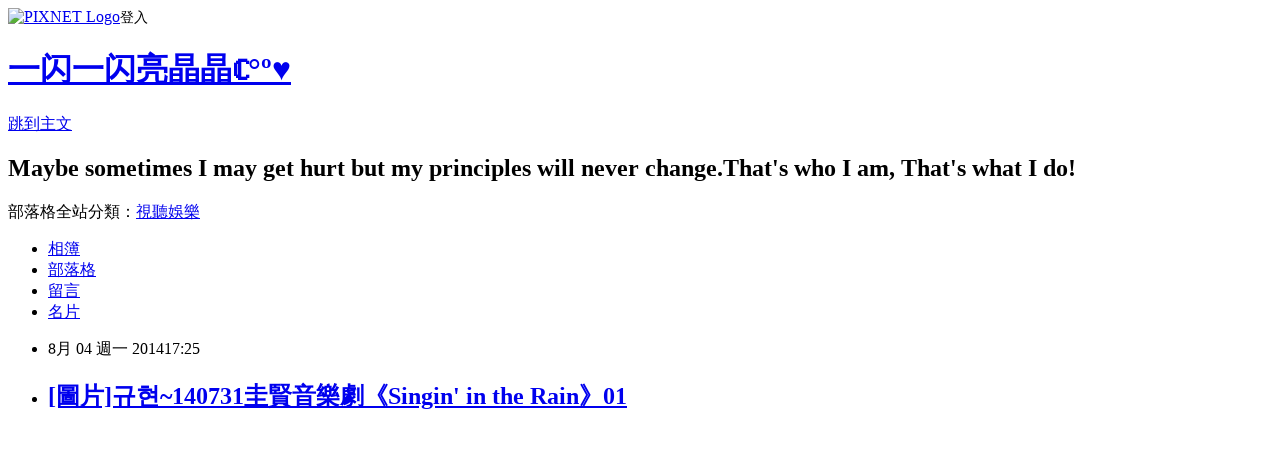

--- FILE ---
content_type: text/html; charset=utf-8
request_url: https://runningmoon.pixnet.net/blog/posts/3043680454
body_size: 17510
content:
<!DOCTYPE html><html lang="zh-TW"><head><meta charSet="utf-8"/><meta name="viewport" content="width=device-width, initial-scale=1"/><link rel="stylesheet" href="https://static.1px.tw/blog-next/_next/static/chunks/b1e52b495cc0137c.css" data-precedence="next"/><link rel="stylesheet" href="https://static.1px.tw/blog-next/public/fix.css?v=202601270249" type="text/css" data-precedence="medium"/><link rel="stylesheet" href="https://s3.1px.tw/blog/theme/choc/iframe-popup.css?v=202601270249" type="text/css" data-precedence="medium"/><link rel="stylesheet" href="https://s3.1px.tw/blog/theme/choc/plugins.min.css?v=202601270249" type="text/css" data-precedence="medium"/><link rel="stylesheet" href="https://s3.1px.tw/blog/theme/choc/openid-comment.css?v=202601270249" type="text/css" data-precedence="medium"/><link rel="stylesheet" href="https://s3.1px.tw/blog/theme/choc/style.min.css?v=202601270249" type="text/css" data-precedence="medium"/><link rel="stylesheet" href="https://s3.1px.tw/blog/theme/choc/main.min.css?v=202601270249" type="text/css" data-precedence="medium"/><link rel="stylesheet" href="https://pimg.1px.tw/runningmoon/assets/runningmoon.css?v=202601270249" type="text/css" data-precedence="medium"/><link rel="stylesheet" href="https://s3.1px.tw/blog/theme/choc/author-info.css?v=202601270249" type="text/css" data-precedence="medium"/><link rel="stylesheet" href="https://s3.1px.tw/blog/theme/choc/idlePop.min.css?v=202601270249" type="text/css" data-precedence="medium"/><link rel="preload" as="script" fetchPriority="low" href="https://static.1px.tw/blog-next/_next/static/chunks/94688e2baa9fea03.js"/><script src="https://static.1px.tw/blog-next/_next/static/chunks/41eaa5427c45ebcc.js" async=""></script><script src="https://static.1px.tw/blog-next/_next/static/chunks/e2c6231760bc85bd.js" async=""></script><script src="https://static.1px.tw/blog-next/_next/static/chunks/94bde6376cf279be.js" async=""></script><script src="https://static.1px.tw/blog-next/_next/static/chunks/426b9d9d938a9eb4.js" async=""></script><script src="https://static.1px.tw/blog-next/_next/static/chunks/turbopack-5021d21b4b170dda.js" async=""></script><script src="https://static.1px.tw/blog-next/_next/static/chunks/ff1a16fafef87110.js" async=""></script><script src="https://static.1px.tw/blog-next/_next/static/chunks/e308b2b9ce476a3e.js" async=""></script><script src="https://static.1px.tw/blog-next/_next/static/chunks/169ce1e25068f8ff.js" async=""></script><script src="https://static.1px.tw/blog-next/_next/static/chunks/d3c6eed28c1dd8e2.js" async=""></script><script src="https://static.1px.tw/blog-next/_next/static/chunks/d4d39cfc2a072218.js" async=""></script><script src="https://static.1px.tw/blog-next/_next/static/chunks/6a5d72c05b9cd4ba.js" async=""></script><script src="https://static.1px.tw/blog-next/_next/static/chunks/8af6103cf1375f47.js" async=""></script><script src="https://static.1px.tw/blog-next/_next/static/chunks/e90cbf588986111c.js" async=""></script><script src="https://static.1px.tw/blog-next/_next/static/chunks/6fc86f1438482192.js" async=""></script><script src="https://static.1px.tw/blog-next/_next/static/chunks/6d1100e43ad18157.js" async=""></script><script src="https://static.1px.tw/blog-next/_next/static/chunks/c2622454eda6e045.js" async=""></script><script src="https://static.1px.tw/blog-next/_next/static/chunks/ed01c75076819ebd.js" async=""></script><script src="https://static.1px.tw/blog-next/_next/static/chunks/a4df8fc19a9a82e6.js" async=""></script><link rel="preload" href="https://www.googletagmanager.com/gtag/js?id=http://runningmoon.pixnet.net/blog" as="script"/><title>[圖片]규현~140731圭賢音樂劇《Singin&#x27; in the Rain》01</title><meta name="description" content="      "/><meta name="author" content="一闪一闪亮晶晶ℂ°º♥"/><meta name="google-adsense-platform-account" content="pub-2647689032095179"/><meta name="fb:app_id" content="101730233200171"/><link rel="canonical" href="https://runningmoon.pixnet.net/blog/posts/3043680454"/><meta property="og:title" content="[圖片]규현~140731圭賢音樂劇《Singin&#x27; in the Rain》01"/><meta property="og:description" content="      "/><meta property="og:url" content="https://runningmoon.pixnet.net/blog/posts/3043680454"/><meta property="og:image" content="https://pimg.1px.tw/runningmoon/1407144308-2726962224.jpg"/><meta property="og:type" content="article"/><meta name="twitter:card" content="summary_large_image"/><meta name="twitter:title" content="[圖片]규현~140731圭賢音樂劇《Singin&#x27; in the Rain》01"/><meta name="twitter:description" content="      "/><meta name="twitter:image" content="https://pimg.1px.tw/runningmoon/1407144308-2726962224.jpg"/><link rel="icon" href="/favicon.ico?favicon.a62c60e0.ico" sizes="32x32" type="image/x-icon"/><script src="https://static.1px.tw/blog-next/_next/static/chunks/a6dad97d9634a72d.js" noModule=""></script></head><body><!--$--><!--/$--><!--$?--><template id="B:0"></template><!--/$--><script>requestAnimationFrame(function(){$RT=performance.now()});</script><script src="https://static.1px.tw/blog-next/_next/static/chunks/94688e2baa9fea03.js" id="_R_" async=""></script><div hidden id="S:0"><script id="pixnet-vars">
        window.PIXNET = {
          post_id: "3043680454",
          name: "runningmoon",
          user_id: 0,
          blog_id: "1768851",
          display_ads: true,
          ad_options: {"chictrip":false}
        };
      </script><script type="text/javascript" src="https://code.jquery.com/jquery-latest.min.js"></script><script id="json-ld-article-script" type="application/ld+json">{"@context":"https:\u002F\u002Fschema.org","@type":"BlogPosting","isAccessibleForFree":true,"mainEntityOfPage":{"@type":"WebPage","@id":"https:\u002F\u002Frunningmoon.pixnet.net\u002Fblog\u002Fposts\u002F3043680454"},"headline":"[圖片]규현~140731圭賢音樂劇《Singin' in the Rain》01","description":"\u003Cimg title=\"140731  (1)\" src=\"http:\u002F\u002Fpic.pimg.tw\u002Frunningmoon\u002F1407144308-2726962224.jpg\" alt=\"140731  (1)\" border=\"0\" \u002F\u003E\u003Cbr \u002F\u003E\u003Cbr\u003E&#13;  \u003Cbr\u003E&#13;  \u003Cbr\u003E&#13;  \u003Cbr\u003E","articleBody":"\u003Cp\u003E\u003Cimg title=\"140731  (1)\" src=\"https:\u002F\u002Fpimg.1px.tw\u002Frunningmoon\u002F1407144308-2726962224.jpg\" alt=\"140731  (1)\" border=\"0\" \u002F\u003E\u003C\u002Fp\u003E\r\n\u003Cp\u003E&nbsp;\u003C\u002Fp\u003E\r\n\u003Cp\u003E&nbsp;\u003C\u002Fp\u003E\r\n\u003Cp\u003E&nbsp;\u003C\u002Fp\u003E\r\n\u003Cp\u003E\u003Cimg title=\"140731  (2)\" src=\"https:\u002F\u002Fpimg.1px.tw\u002Frunningmoon\u002F1407144308-44070781.jpg\" alt=\"140731  (2)\" border=\"0\" \u002F\u003E\u003C\u002Fp\u003E\r\n\u003Cp\u003E&nbsp;\u003C\u002Fp\u003E\r\n\u003Cp\u003E&nbsp;\u003C\u002Fp\u003E\r\n\u003Cp\u003E&nbsp;\u003C\u002Fp\u003E\r\n\u003Cp\u003E\u003Cimg title=\"140731  (3)\" src=\"https:\u002F\u002Fpimg.1px.tw\u002Frunningmoon\u002F1407144308-2108853781.jpg\" alt=\"140731  (3)\" border=\"0\" \u002F\u003E\u003C\u002Fp\u003E\r\n\u003Cp\u003E&nbsp;\u003C\u002Fp\u003E\r\n\u003Cp\u003E&nbsp;\u003C\u002Fp\u003E\r\n\u003Cp\u003E&nbsp;\u003C\u002Fp\u003E\r\n\u003Cp\u003E\u003Cimg title=\"140731  (4)\" src=\"https:\u002F\u002Fpimg.1px.tw\u002Frunningmoon\u002F1407144308-3206851753.jpg\" alt=\"140731  (4)\" border=\"0\" \u002F\u003E &nbsp;\u003C\u002Fp\u003E","image":["https:\u002F\u002Fpimg.1px.tw\u002Frunningmoon\u002F1407144308-2726962224.jpg"],"author":{"@type":"Person","name":"一闪一闪亮晶晶ℂ°º♥","url":"https:\u002F\u002Fwww.pixnet.net\u002Fpcard\u002Frunningmoon"},"publisher":{"@type":"Organization","name":"一闪一闪亮晶晶ℂ°º♥","logo":{"@type":"ImageObject","url":"https:\u002F\u002Fs3.1px.tw\u002Fblog\u002Fcommon\u002Favatar\u002Fblog_cover_dark.jpg"}},"datePublished":"2014-08-04T09:25:42.000Z","dateModified":"","keywords":[],"articleSection":"音樂劇"}</script><template id="P:1"></template><template id="P:2"></template><template id="P:3"></template><section aria-label="Notifications alt+T" tabindex="-1" aria-live="polite" aria-relevant="additions text" aria-atomic="false"></section></div><script>(self.__next_f=self.__next_f||[]).push([0])</script><script>self.__next_f.push([1,"1:\"$Sreact.fragment\"\n3:I[39756,[\"https://static.1px.tw/blog-next/_next/static/chunks/ff1a16fafef87110.js\",\"https://static.1px.tw/blog-next/_next/static/chunks/e308b2b9ce476a3e.js\"],\"default\"]\n4:I[53536,[\"https://static.1px.tw/blog-next/_next/static/chunks/ff1a16fafef87110.js\",\"https://static.1px.tw/blog-next/_next/static/chunks/e308b2b9ce476a3e.js\"],\"default\"]\n6:I[97367,[\"https://static.1px.tw/blog-next/_next/static/chunks/ff1a16fafef87110.js\",\"https://static.1px.tw/blog-next/_next/static/chunks/e308b2b9ce476a3e.js\"],\"OutletBoundary\"]\n8:I[97367,[\"https://static.1px.tw/blog-next/_next/static/chunks/ff1a16fafef87110.js\",\"https://static.1px.tw/blog-next/_next/static/chunks/e308b2b9ce476a3e.js\"],\"ViewportBoundary\"]\na:I[97367,[\"https://static.1px.tw/blog-next/_next/static/chunks/ff1a16fafef87110.js\",\"https://static.1px.tw/blog-next/_next/static/chunks/e308b2b9ce476a3e.js\"],\"MetadataBoundary\"]\nc:I[63491,[\"https://static.1px.tw/blog-next/_next/static/chunks/169ce1e25068f8ff.js\",\"https://static.1px.tw/blog-next/_next/static/chunks/d3c6eed28c1dd8e2.js\"],\"default\"]\n:HL[\"https://static.1px.tw/blog-next/_next/static/chunks/b1e52b495cc0137c.css\",\"style\"]\n"])</script><script>self.__next_f.push([1,"0:{\"P\":null,\"b\":\"JQ_Jy432Rf5mCJvB01Y9Z\",\"c\":[\"\",\"blog\",\"posts\",\"3043680454\"],\"q\":\"\",\"i\":false,\"f\":[[[\"\",{\"children\":[\"blog\",{\"children\":[\"posts\",{\"children\":[[\"id\",\"3043680454\",\"d\"],{\"children\":[\"__PAGE__\",{}]}]}]}]},\"$undefined\",\"$undefined\",true],[[\"$\",\"$1\",\"c\",{\"children\":[[[\"$\",\"script\",\"script-0\",{\"src\":\"https://static.1px.tw/blog-next/_next/static/chunks/d4d39cfc2a072218.js\",\"async\":true,\"nonce\":\"$undefined\"}],[\"$\",\"script\",\"script-1\",{\"src\":\"https://static.1px.tw/blog-next/_next/static/chunks/6a5d72c05b9cd4ba.js\",\"async\":true,\"nonce\":\"$undefined\"}],[\"$\",\"script\",\"script-2\",{\"src\":\"https://static.1px.tw/blog-next/_next/static/chunks/8af6103cf1375f47.js\",\"async\":true,\"nonce\":\"$undefined\"}]],\"$L2\"]}],{\"children\":[[\"$\",\"$1\",\"c\",{\"children\":[null,[\"$\",\"$L3\",null,{\"parallelRouterKey\":\"children\",\"error\":\"$undefined\",\"errorStyles\":\"$undefined\",\"errorScripts\":\"$undefined\",\"template\":[\"$\",\"$L4\",null,{}],\"templateStyles\":\"$undefined\",\"templateScripts\":\"$undefined\",\"notFound\":\"$undefined\",\"forbidden\":\"$undefined\",\"unauthorized\":\"$undefined\"}]]}],{\"children\":[[\"$\",\"$1\",\"c\",{\"children\":[null,[\"$\",\"$L3\",null,{\"parallelRouterKey\":\"children\",\"error\":\"$undefined\",\"errorStyles\":\"$undefined\",\"errorScripts\":\"$undefined\",\"template\":[\"$\",\"$L4\",null,{}],\"templateStyles\":\"$undefined\",\"templateScripts\":\"$undefined\",\"notFound\":\"$undefined\",\"forbidden\":\"$undefined\",\"unauthorized\":\"$undefined\"}]]}],{\"children\":[[\"$\",\"$1\",\"c\",{\"children\":[null,[\"$\",\"$L3\",null,{\"parallelRouterKey\":\"children\",\"error\":\"$undefined\",\"errorStyles\":\"$undefined\",\"errorScripts\":\"$undefined\",\"template\":[\"$\",\"$L4\",null,{}],\"templateStyles\":\"$undefined\",\"templateScripts\":\"$undefined\",\"notFound\":\"$undefined\",\"forbidden\":\"$undefined\",\"unauthorized\":\"$undefined\"}]]}],{\"children\":[[\"$\",\"$1\",\"c\",{\"children\":[\"$L5\",[[\"$\",\"link\",\"0\",{\"rel\":\"stylesheet\",\"href\":\"https://static.1px.tw/blog-next/_next/static/chunks/b1e52b495cc0137c.css\",\"precedence\":\"next\",\"crossOrigin\":\"$undefined\",\"nonce\":\"$undefined\"}],[\"$\",\"script\",\"script-0\",{\"src\":\"https://static.1px.tw/blog-next/_next/static/chunks/6fc86f1438482192.js\",\"async\":true,\"nonce\":\"$undefined\"}],[\"$\",\"script\",\"script-1\",{\"src\":\"https://static.1px.tw/blog-next/_next/static/chunks/6d1100e43ad18157.js\",\"async\":true,\"nonce\":\"$undefined\"}],[\"$\",\"script\",\"script-2\",{\"src\":\"https://static.1px.tw/blog-next/_next/static/chunks/c2622454eda6e045.js\",\"async\":true,\"nonce\":\"$undefined\"}],[\"$\",\"script\",\"script-3\",{\"src\":\"https://static.1px.tw/blog-next/_next/static/chunks/ed01c75076819ebd.js\",\"async\":true,\"nonce\":\"$undefined\"}],[\"$\",\"script\",\"script-4\",{\"src\":\"https://static.1px.tw/blog-next/_next/static/chunks/a4df8fc19a9a82e6.js\",\"async\":true,\"nonce\":\"$undefined\"}]],[\"$\",\"$L6\",null,{\"children\":\"$@7\"}]]}],{},null,false,false]},null,false,false]},null,false,false]},null,false,false]},null,false,false],[\"$\",\"$1\",\"h\",{\"children\":[null,[\"$\",\"$L8\",null,{\"children\":\"$@9\"}],[\"$\",\"$La\",null,{\"children\":\"$@b\"}],null]}],false]],\"m\":\"$undefined\",\"G\":[\"$c\",[]],\"S\":false}\n"])</script><script>self.__next_f.push([1,"9:[[\"$\",\"meta\",\"0\",{\"charSet\":\"utf-8\"}],[\"$\",\"meta\",\"1\",{\"name\":\"viewport\",\"content\":\"width=device-width, initial-scale=1\"}]]\n"])</script><script>self.__next_f.push([1,"d:I[79520,[\"https://static.1px.tw/blog-next/_next/static/chunks/d4d39cfc2a072218.js\",\"https://static.1px.tw/blog-next/_next/static/chunks/6a5d72c05b9cd4ba.js\",\"https://static.1px.tw/blog-next/_next/static/chunks/8af6103cf1375f47.js\"],\"\"]\n10:I[2352,[\"https://static.1px.tw/blog-next/_next/static/chunks/d4d39cfc2a072218.js\",\"https://static.1px.tw/blog-next/_next/static/chunks/6a5d72c05b9cd4ba.js\",\"https://static.1px.tw/blog-next/_next/static/chunks/8af6103cf1375f47.js\"],\"AdultWarningModal\"]\n11:I[69182,[\"https://static.1px.tw/blog-next/_next/static/chunks/d4d39cfc2a072218.js\",\"https://static.1px.tw/blog-next/_next/static/chunks/6a5d72c05b9cd4ba.js\",\"https://static.1px.tw/blog-next/_next/static/chunks/8af6103cf1375f47.js\"],\"HydrationComplete\"]\n12:I[12985,[\"https://static.1px.tw/blog-next/_next/static/chunks/d4d39cfc2a072218.js\",\"https://static.1px.tw/blog-next/_next/static/chunks/6a5d72c05b9cd4ba.js\",\"https://static.1px.tw/blog-next/_next/static/chunks/8af6103cf1375f47.js\"],\"NuqsAdapter\"]\n13:I[82782,[\"https://static.1px.tw/blog-next/_next/static/chunks/d4d39cfc2a072218.js\",\"https://static.1px.tw/blog-next/_next/static/chunks/6a5d72c05b9cd4ba.js\",\"https://static.1px.tw/blog-next/_next/static/chunks/8af6103cf1375f47.js\"],\"RefineContext\"]\n14:I[29306,[\"https://static.1px.tw/blog-next/_next/static/chunks/d4d39cfc2a072218.js\",\"https://static.1px.tw/blog-next/_next/static/chunks/6a5d72c05b9cd4ba.js\",\"https://static.1px.tw/blog-next/_next/static/chunks/8af6103cf1375f47.js\",\"https://static.1px.tw/blog-next/_next/static/chunks/e90cbf588986111c.js\",\"https://static.1px.tw/blog-next/_next/static/chunks/d3c6eed28c1dd8e2.js\"],\"default\"]\n2:[\"$\",\"html\",null,{\"lang\":\"zh-TW\",\"children\":[[\"$\",\"$Ld\",null,{\"id\":\"google-tag-manager\",\"strategy\":\"afterInteractive\",\"children\":\"\\n(function(w,d,s,l,i){w[l]=w[l]||[];w[l].push({'gtm.start':\\nnew Date().getTime(),event:'gtm.js'});var f=d.getElementsByTagName(s)[0],\\nj=d.createElement(s),dl=l!='dataLayer'?'\u0026l='+l:'';j.async=true;j.src=\\n'https://www.googletagmanager.com/gtm.js?id='+i+dl;f.parentNode.insertBefore(j,f);\\n})(window,document,'script','dataLayer','GTM-TRLQMPKX');\\n  \"}],\"$Le\",\"$Lf\",[\"$\",\"body\",null,{\"children\":[[\"$\",\"$L10\",null,{\"display\":false}],[\"$\",\"$L11\",null,{}],[\"$\",\"$L12\",null,{\"children\":[\"$\",\"$L13\",null,{\"children\":[\"$\",\"$L3\",null,{\"parallelRouterKey\":\"children\",\"error\":\"$undefined\",\"errorStyles\":\"$undefined\",\"errorScripts\":\"$undefined\",\"template\":[\"$\",\"$L4\",null,{}],\"templateStyles\":\"$undefined\",\"templateScripts\":\"$undefined\",\"notFound\":[[\"$\",\"$L14\",null,{}],[]],\"forbidden\":\"$undefined\",\"unauthorized\":\"$undefined\"}]}]}]]}]]}]\n"])</script><script>self.__next_f.push([1,"15:I[54576,[\"https://static.1px.tw/blog-next/_next/static/chunks/d4d39cfc2a072218.js\",\"https://static.1px.tw/blog-next/_next/static/chunks/6a5d72c05b9cd4ba.js\",\"https://static.1px.tw/blog-next/_next/static/chunks/8af6103cf1375f47.js\"],\"GoogleAnalytics\"]\ne:[\"$\",\"$L15\",null,{\"gaId\":\"http://runningmoon.pixnet.net/blog\"}]\nf:null\n"])</script><script>self.__next_f.push([1,"17:I[27201,[\"https://static.1px.tw/blog-next/_next/static/chunks/ff1a16fafef87110.js\",\"https://static.1px.tw/blog-next/_next/static/chunks/e308b2b9ce476a3e.js\"],\"IconMark\"]\n5:[[\"$\",\"script\",null,{\"id\":\"pixnet-vars\",\"children\":\"\\n        window.PIXNET = {\\n          post_id: \\\"3043680454\\\",\\n          name: \\\"runningmoon\\\",\\n          user_id: 0,\\n          blog_id: \\\"1768851\\\",\\n          display_ads: true,\\n          ad_options: {\\\"chictrip\\\":false}\\n        };\\n      \"}],\"$L16\"]\n"])</script><script>self.__next_f.push([1,"b:[[\"$\",\"title\",\"0\",{\"children\":\"[圖片]규현~140731圭賢音樂劇《Singin' in the Rain》01\"}],[\"$\",\"meta\",\"1\",{\"name\":\"description\",\"content\":\"\\r  \\r  \\r  \"}],[\"$\",\"meta\",\"2\",{\"name\":\"author\",\"content\":\"一闪一闪亮晶晶ℂ°º♥\"}],[\"$\",\"meta\",\"3\",{\"name\":\"google-adsense-platform-account\",\"content\":\"pub-2647689032095179\"}],[\"$\",\"meta\",\"4\",{\"name\":\"fb:app_id\",\"content\":\"101730233200171\"}],[\"$\",\"link\",\"5\",{\"rel\":\"canonical\",\"href\":\"https://runningmoon.pixnet.net/blog/posts/3043680454\"}],[\"$\",\"meta\",\"6\",{\"property\":\"og:title\",\"content\":\"[圖片]규현~140731圭賢音樂劇《Singin' in the Rain》01\"}],[\"$\",\"meta\",\"7\",{\"property\":\"og:description\",\"content\":\"\\r  \\r  \\r  \"}],[\"$\",\"meta\",\"8\",{\"property\":\"og:url\",\"content\":\"https://runningmoon.pixnet.net/blog/posts/3043680454\"}],[\"$\",\"meta\",\"9\",{\"property\":\"og:image\",\"content\":\"https://pimg.1px.tw/runningmoon/1407144308-2726962224.jpg\"}],[\"$\",\"meta\",\"10\",{\"property\":\"og:type\",\"content\":\"article\"}],[\"$\",\"meta\",\"11\",{\"name\":\"twitter:card\",\"content\":\"summary_large_image\"}],[\"$\",\"meta\",\"12\",{\"name\":\"twitter:title\",\"content\":\"[圖片]규현~140731圭賢音樂劇《Singin' in the Rain》01\"}],[\"$\",\"meta\",\"13\",{\"name\":\"twitter:description\",\"content\":\"\\r  \\r  \\r  \"}],[\"$\",\"meta\",\"14\",{\"name\":\"twitter:image\",\"content\":\"https://pimg.1px.tw/runningmoon/1407144308-2726962224.jpg\"}],[\"$\",\"link\",\"15\",{\"rel\":\"icon\",\"href\":\"/favicon.ico?favicon.a62c60e0.ico\",\"sizes\":\"32x32\",\"type\":\"image/x-icon\"}],[\"$\",\"$L17\",\"16\",{}]]\n"])</script><script>self.__next_f.push([1,"7:null\n"])</script><script>self.__next_f.push([1,":HL[\"https://static.1px.tw/blog-next/public/fix.css?v=202601270249\",\"style\",{\"type\":\"text/css\"}]\n:HL[\"https://s3.1px.tw/blog/theme/choc/iframe-popup.css?v=202601270249\",\"style\",{\"type\":\"text/css\"}]\n:HL[\"https://s3.1px.tw/blog/theme/choc/plugins.min.css?v=202601270249\",\"style\",{\"type\":\"text/css\"}]\n:HL[\"https://s3.1px.tw/blog/theme/choc/openid-comment.css?v=202601270249\",\"style\",{\"type\":\"text/css\"}]\n:HL[\"https://s3.1px.tw/blog/theme/choc/style.min.css?v=202601270249\",\"style\",{\"type\":\"text/css\"}]\n:HL[\"https://s3.1px.tw/blog/theme/choc/main.min.css?v=202601270249\",\"style\",{\"type\":\"text/css\"}]\n:HL[\"https://pimg.1px.tw/runningmoon/assets/runningmoon.css?v=202601270249\",\"style\",{\"type\":\"text/css\"}]\n:HL[\"https://s3.1px.tw/blog/theme/choc/author-info.css?v=202601270249\",\"style\",{\"type\":\"text/css\"}]\n:HL[\"https://s3.1px.tw/blog/theme/choc/idlePop.min.css?v=202601270249\",\"style\",{\"type\":\"text/css\"}]\n18:T8fe,"])</script><script>self.__next_f.push([1,"{\"@context\":\"https:\\u002F\\u002Fschema.org\",\"@type\":\"BlogPosting\",\"isAccessibleForFree\":true,\"mainEntityOfPage\":{\"@type\":\"WebPage\",\"@id\":\"https:\\u002F\\u002Frunningmoon.pixnet.net\\u002Fblog\\u002Fposts\\u002F3043680454\"},\"headline\":\"[圖片]규현~140731圭賢音樂劇《Singin' in the Rain》01\",\"description\":\"\\u003Cimg title=\\\"140731  (1)\\\" src=\\\"http:\\u002F\\u002Fpic.pimg.tw\\u002Frunningmoon\\u002F1407144308-2726962224.jpg\\\" alt=\\\"140731  (1)\\\" border=\\\"0\\\" \\u002F\\u003E\\u003Cbr \\u002F\\u003E\\u003Cbr\\u003E\u0026#13;  \\u003Cbr\\u003E\u0026#13;  \\u003Cbr\\u003E\u0026#13;  \\u003Cbr\\u003E\",\"articleBody\":\"\\u003Cp\\u003E\\u003Cimg title=\\\"140731  (1)\\\" src=\\\"https:\\u002F\\u002Fpimg.1px.tw\\u002Frunningmoon\\u002F1407144308-2726962224.jpg\\\" alt=\\\"140731  (1)\\\" border=\\\"0\\\" \\u002F\\u003E\\u003C\\u002Fp\\u003E\\r\\n\\u003Cp\\u003E\u0026nbsp;\\u003C\\u002Fp\\u003E\\r\\n\\u003Cp\\u003E\u0026nbsp;\\u003C\\u002Fp\\u003E\\r\\n\\u003Cp\\u003E\u0026nbsp;\\u003C\\u002Fp\\u003E\\r\\n\\u003Cp\\u003E\\u003Cimg title=\\\"140731  (2)\\\" src=\\\"https:\\u002F\\u002Fpimg.1px.tw\\u002Frunningmoon\\u002F1407144308-44070781.jpg\\\" alt=\\\"140731  (2)\\\" border=\\\"0\\\" \\u002F\\u003E\\u003C\\u002Fp\\u003E\\r\\n\\u003Cp\\u003E\u0026nbsp;\\u003C\\u002Fp\\u003E\\r\\n\\u003Cp\\u003E\u0026nbsp;\\u003C\\u002Fp\\u003E\\r\\n\\u003Cp\\u003E\u0026nbsp;\\u003C\\u002Fp\\u003E\\r\\n\\u003Cp\\u003E\\u003Cimg title=\\\"140731  (3)\\\" src=\\\"https:\\u002F\\u002Fpimg.1px.tw\\u002Frunningmoon\\u002F1407144308-2108853781.jpg\\\" alt=\\\"140731  (3)\\\" border=\\\"0\\\" \\u002F\\u003E\\u003C\\u002Fp\\u003E\\r\\n\\u003Cp\\u003E\u0026nbsp;\\u003C\\u002Fp\\u003E\\r\\n\\u003Cp\\u003E\u0026nbsp;\\u003C\\u002Fp\\u003E\\r\\n\\u003Cp\\u003E\u0026nbsp;\\u003C\\u002Fp\\u003E\\r\\n\\u003Cp\\u003E\\u003Cimg title=\\\"140731  (4)\\\" src=\\\"https:\\u002F\\u002Fpimg.1px.tw\\u002Frunningmoon\\u002F1407144308-3206851753.jpg\\\" alt=\\\"140731  (4)\\\" border=\\\"0\\\" \\u002F\\u003E \u0026nbsp;\\u003C\\u002Fp\\u003E\",\"image\":[\"https:\\u002F\\u002Fpimg.1px.tw\\u002Frunningmoon\\u002F1407144308-2726962224.jpg\"],\"author\":{\"@type\":\"Person\",\"name\":\"一闪一闪亮晶晶ℂ°º♥\",\"url\":\"https:\\u002F\\u002Fwww.pixnet.net\\u002Fpcard\\u002Frunningmoon\"},\"publisher\":{\"@type\":\"Organization\",\"name\":\"一闪一闪亮晶晶ℂ°º♥\",\"logo\":{\"@type\":\"ImageObject\",\"url\":\"https:\\u002F\\u002Fs3.1px.tw\\u002Fblog\\u002Fcommon\\u002Favatar\\u002Fblog_cover_dark.jpg\"}},\"datePublished\":\"2014-08-04T09:25:42.000Z\",\"dateModified\":\"\",\"keywords\":[],\"articleSection\":\"音樂劇\"}"])</script><script>self.__next_f.push([1,"16:[[[[\"$\",\"link\",\"https://static.1px.tw/blog-next/public/fix.css?v=202601270249\",{\"rel\":\"stylesheet\",\"href\":\"https://static.1px.tw/blog-next/public/fix.css?v=202601270249\",\"type\":\"text/css\",\"precedence\":\"medium\"}],[\"$\",\"link\",\"https://s3.1px.tw/blog/theme/choc/iframe-popup.css?v=202601270249\",{\"rel\":\"stylesheet\",\"href\":\"https://s3.1px.tw/blog/theme/choc/iframe-popup.css?v=202601270249\",\"type\":\"text/css\",\"precedence\":\"medium\"}],[\"$\",\"link\",\"https://s3.1px.tw/blog/theme/choc/plugins.min.css?v=202601270249\",{\"rel\":\"stylesheet\",\"href\":\"https://s3.1px.tw/blog/theme/choc/plugins.min.css?v=202601270249\",\"type\":\"text/css\",\"precedence\":\"medium\"}],[\"$\",\"link\",\"https://s3.1px.tw/blog/theme/choc/openid-comment.css?v=202601270249\",{\"rel\":\"stylesheet\",\"href\":\"https://s3.1px.tw/blog/theme/choc/openid-comment.css?v=202601270249\",\"type\":\"text/css\",\"precedence\":\"medium\"}],[\"$\",\"link\",\"https://s3.1px.tw/blog/theme/choc/style.min.css?v=202601270249\",{\"rel\":\"stylesheet\",\"href\":\"https://s3.1px.tw/blog/theme/choc/style.min.css?v=202601270249\",\"type\":\"text/css\",\"precedence\":\"medium\"}],[\"$\",\"link\",\"https://s3.1px.tw/blog/theme/choc/main.min.css?v=202601270249\",{\"rel\":\"stylesheet\",\"href\":\"https://s3.1px.tw/blog/theme/choc/main.min.css?v=202601270249\",\"type\":\"text/css\",\"precedence\":\"medium\"}],[\"$\",\"link\",\"https://pimg.1px.tw/runningmoon/assets/runningmoon.css?v=202601270249\",{\"rel\":\"stylesheet\",\"href\":\"https://pimg.1px.tw/runningmoon/assets/runningmoon.css?v=202601270249\",\"type\":\"text/css\",\"precedence\":\"medium\"}],[\"$\",\"link\",\"https://s3.1px.tw/blog/theme/choc/author-info.css?v=202601270249\",{\"rel\":\"stylesheet\",\"href\":\"https://s3.1px.tw/blog/theme/choc/author-info.css?v=202601270249\",\"type\":\"text/css\",\"precedence\":\"medium\"}],[\"$\",\"link\",\"https://s3.1px.tw/blog/theme/choc/idlePop.min.css?v=202601270249\",{\"rel\":\"stylesheet\",\"href\":\"https://s3.1px.tw/blog/theme/choc/idlePop.min.css?v=202601270249\",\"type\":\"text/css\",\"precedence\":\"medium\"}]],[\"$\",\"script\",null,{\"type\":\"text/javascript\",\"src\":\"https://code.jquery.com/jquery-latest.min.js\"}]],[[\"$\",\"script\",null,{\"id\":\"json-ld-article-script\",\"type\":\"application/ld+json\",\"dangerouslySetInnerHTML\":{\"__html\":\"$18\"}}],\"$L19\"],\"$L1a\",\"$L1b\"]\n"])</script><script>self.__next_f.push([1,"1c:I[5479,[\"https://static.1px.tw/blog-next/_next/static/chunks/d4d39cfc2a072218.js\",\"https://static.1px.tw/blog-next/_next/static/chunks/6a5d72c05b9cd4ba.js\",\"https://static.1px.tw/blog-next/_next/static/chunks/8af6103cf1375f47.js\",\"https://static.1px.tw/blog-next/_next/static/chunks/6fc86f1438482192.js\",\"https://static.1px.tw/blog-next/_next/static/chunks/6d1100e43ad18157.js\",\"https://static.1px.tw/blog-next/_next/static/chunks/c2622454eda6e045.js\",\"https://static.1px.tw/blog-next/_next/static/chunks/ed01c75076819ebd.js\",\"https://static.1px.tw/blog-next/_next/static/chunks/a4df8fc19a9a82e6.js\"],\"default\"]\n1d:I[38045,[\"https://static.1px.tw/blog-next/_next/static/chunks/d4d39cfc2a072218.js\",\"https://static.1px.tw/blog-next/_next/static/chunks/6a5d72c05b9cd4ba.js\",\"https://static.1px.tw/blog-next/_next/static/chunks/8af6103cf1375f47.js\",\"https://static.1px.tw/blog-next/_next/static/chunks/6fc86f1438482192.js\",\"https://static.1px.tw/blog-next/_next/static/chunks/6d1100e43ad18157.js\",\"https://static.1px.tw/blog-next/_next/static/chunks/c2622454eda6e045.js\",\"https://static.1px.tw/blog-next/_next/static/chunks/ed01c75076819ebd.js\",\"https://static.1px.tw/blog-next/_next/static/chunks/a4df8fc19a9a82e6.js\"],\"ArticleHead\"]\n19:[\"$\",\"script\",null,{\"id\":\"json-ld-breadcrumb-script\",\"type\":\"application/ld+json\",\"dangerouslySetInnerHTML\":{\"__html\":\"{\\\"@context\\\":\\\"https:\\\\u002F\\\\u002Fschema.org\\\",\\\"@type\\\":\\\"BreadcrumbList\\\",\\\"itemListElement\\\":[{\\\"@type\\\":\\\"ListItem\\\",\\\"position\\\":1,\\\"name\\\":\\\"首頁\\\",\\\"item\\\":\\\"https:\\\\u002F\\\\u002Frunningmoon.pixnet.net\\\"},{\\\"@type\\\":\\\"ListItem\\\",\\\"position\\\":2,\\\"name\\\":\\\"部落格\\\",\\\"item\\\":\\\"https:\\\\u002F\\\\u002Frunningmoon.pixnet.net\\\\u002Fblog\\\"},{\\\"@type\\\":\\\"ListItem\\\",\\\"position\\\":3,\\\"name\\\":\\\"文章\\\",\\\"item\\\":\\\"https:\\\\u002F\\\\u002Frunningmoon.pixnet.net\\\\u002Fblog\\\\u002Fposts\\\"},{\\\"@type\\\":\\\"ListItem\\\",\\\"position\\\":4,\\\"name\\\":\\\"[圖片]규현~140731圭賢音樂劇《Singin' in the Rain》01\\\",\\\"item\\\":\\\"https:\\\\u002F\\\\u002Frunningmoon.pixnet.net\\\\u002Fblog\\\\u002Fposts\\\\u002F3043680454\\\"}]}\"}}]\n"])</script><script>self.__next_f.push([1,"1b:[\"$\",\"div\",null,{\"className\":\"main-container\",\"children\":[[\"$\",\"div\",null,{\"id\":\"pixnet-ad-before_header\",\"className\":\"pixnet-ad-placement\"}],[\"$\",\"div\",null,{\"id\":\"body-div\",\"children\":[[\"$\",\"div\",null,{\"id\":\"container\",\"children\":[[\"$\",\"div\",null,{\"id\":\"container2\",\"children\":[[\"$\",\"div\",null,{\"id\":\"container3\",\"children\":[[\"$\",\"div\",null,{\"id\":\"header\",\"children\":[[\"$\",\"div\",null,{\"id\":\"banner\",\"children\":[[\"$\",\"h1\",null,{\"children\":[\"$\",\"a\",null,{\"href\":\"https://runningmoon.pixnet.net/blog\",\"children\":\"一闪一闪亮晶晶ℂ°º♥\"}]}],[\"$\",\"p\",null,{\"className\":\"skiplink\",\"children\":[\"$\",\"a\",null,{\"href\":\"#article-area\",\"title\":\"skip the page header to the main content\",\"children\":\"跳到主文\"}]}],[\"$\",\"h2\",null,{\"suppressHydrationWarning\":true,\"dangerouslySetInnerHTML\":{\"__html\":\"Maybe sometimes I may get hurt but my principles will never change.That's who I am, That's what I do!\"}}],[\"$\",\"p\",null,{\"id\":\"blog-category\",\"children\":[\"部落格全站分類：\",[\"$\",\"a\",null,{\"href\":\"#\",\"children\":\"視聽娛樂\"}]]}]]}],[\"$\",\"ul\",null,{\"id\":\"navigation\",\"children\":[[\"$\",\"li\",null,{\"className\":\"navigation-links\",\"id\":\"link-album\",\"children\":[\"$\",\"a\",null,{\"href\":\"/albums\",\"title\":\"go to gallery page of this user\",\"children\":\"相簿\"}]}],[\"$\",\"li\",null,{\"className\":\"navigation-links\",\"id\":\"link-blog\",\"children\":[\"$\",\"a\",null,{\"href\":\"https://runningmoon.pixnet.net/blog\",\"title\":\"go to index page of this blog\",\"children\":\"部落格\"}]}],[\"$\",\"li\",null,{\"className\":\"navigation-links\",\"id\":\"link-guestbook\",\"children\":[\"$\",\"a\",null,{\"id\":\"guestbook\",\"data-msg\":\"尚未安裝留言板，無法進行留言\",\"data-action\":\"none\",\"href\":\"#\",\"title\":\"go to guestbook page of this user\",\"children\":\"留言\"}]}],[\"$\",\"li\",null,{\"className\":\"navigation-links\",\"id\":\"link-profile\",\"children\":[\"$\",\"a\",null,{\"href\":\"https://www.pixnet.net/pcard/runningmoon\",\"title\":\"go to profile page of this user\",\"children\":\"名片\"}]}]]}]]}],[\"$\",\"div\",null,{\"id\":\"main\",\"children\":[[\"$\",\"div\",null,{\"id\":\"content\",\"children\":[[\"$\",\"$L1c\",null,{\"data\":\"$undefined\"}],[\"$\",\"div\",null,{\"id\":\"article-area\",\"children\":[\"$\",\"div\",null,{\"id\":\"article-box\",\"children\":[\"$\",\"div\",null,{\"className\":\"article\",\"children\":[[\"$\",\"$L1d\",null,{\"post\":{\"id\":\"3043680454\",\"title\":\"[圖片]규현~140731圭賢音樂劇《Singin' in the Rain》01\",\"excerpt\":\"\u003cimg title=\\\"140731  (1)\\\" src=\\\"http://pic.pimg.tw/runningmoon/1407144308-2726962224.jpg\\\" alt=\\\"140731  (1)\\\" border=\\\"0\\\" /\u003e\u003cbr /\u003e\u003cbr\u003e\u0026#13;  \u003cbr\u003e\u0026#13;  \u003cbr\u003e\u0026#13;  \u003cbr\u003e\",\"contents\":{\"post_id\":\"3043680454\",\"contents\":\"\u003cp\u003e\u003cimg title=\\\"140731  (1)\\\" src=\\\"https://pimg.1px.tw/runningmoon/1407144308-2726962224.jpg\\\" alt=\\\"140731  (1)\\\" border=\\\"0\\\" /\u003e\u003c/p\u003e\\r\\n\u003cp\u003e\u0026nbsp;\u003c/p\u003e\\r\\n\u003cp\u003e\u0026nbsp;\u003c/p\u003e\\r\\n\u003cp\u003e\u0026nbsp;\u003c/p\u003e\\r\\n\u003cp\u003e\u003cimg title=\\\"140731  (2)\\\" src=\\\"https://pimg.1px.tw/runningmoon/1407144308-44070781.jpg\\\" alt=\\\"140731  (2)\\\" border=\\\"0\\\" /\u003e\u003c/p\u003e\\r\\n\u003cp\u003e\u0026nbsp;\u003c/p\u003e\\r\\n\u003cp\u003e\u0026nbsp;\u003c/p\u003e\\r\\n\u003cp\u003e\u0026nbsp;\u003c/p\u003e\\r\\n\u003cp\u003e\u003cimg title=\\\"140731  (3)\\\" src=\\\"https://pimg.1px.tw/runningmoon/1407144308-2108853781.jpg\\\" alt=\\\"140731  (3)\\\" border=\\\"0\\\" /\u003e\u003c/p\u003e\\r\\n\u003cp\u003e\u0026nbsp;\u003c/p\u003e\\r\\n\u003cp\u003e\u0026nbsp;\u003c/p\u003e\\r\\n\u003cp\u003e\u0026nbsp;\u003c/p\u003e\\r\\n\u003cp\u003e\u003cimg title=\\\"140731  (4)\\\" src=\\\"https://pimg.1px.tw/runningmoon/1407144308-3206851753.jpg\\\" alt=\\\"140731  (4)\\\" border=\\\"0\\\" /\u003e \u0026nbsp;\u003c/p\u003e\",\"sanitized_contents\":\"\u003cp\u003e\u003cimg title=\\\"140731 (1)\\\" src=\\\"https://pimg.1px.tw/runningmoon/1407144308-2726962224.jpg\\\" alt=\\\"140731 (1)\\\" border=\\\"0\\\" /\u003e\u003c/p\u003e \u003cp\u003e\u0026nbsp;\u003c/p\u003e \u003cp\u003e\u0026nbsp;\u003c/p\u003e \u003cp\u003e\u0026nbsp;\u003c/p\u003e \u003cp\u003e\u003cimg title=\\\"140731 (2)\\\" src=\\\"https://pimg.1px.tw/runningmoon/1407144308-44070781.jpg\\\" alt=\\\"140731 (2)\\\" border=\\\"0\\\" /\u003e\u003c/p\u003e \u003cp\u003e\u0026nbsp;\u003c/p\u003e \u003cp\u003e\u0026nbsp;\u003c/p\u003e \u003cp\u003e\u0026nbsp;\u003c/p\u003e \u003cp\u003e\u003cimg title=\\\"140731 (3)\\\" src=\\\"https://pimg.1px.tw/runningmoon/1407144308-2108853781.jpg\\\" alt=\\\"140731 (3)\\\" border=\\\"0\\\" /\u003e\u003c/p\u003e \u003cp\u003e\u0026nbsp;\u003c/p\u003e \u003cp\u003e\u0026nbsp;\u003c/p\u003e \u003cp\u003e\u0026nbsp;\u003c/p\u003e \u003cp\u003e\u003cimg title=\\\"140731 (4)\\\" src=\\\"https://pimg.1px.tw/runningmoon/1407144308-3206851753.jpg\\\" alt=\\\"140731 (4)\\\" border=\\\"0\\\" /\u003e \u0026nbsp;\u003c/p\u003e\",\"created_at\":null,\"updated_at\":null},\"published_at\":1407144342,\"featured\":{\"id\":null,\"url\":\"https://pimg.1px.tw/runningmoon/1407144308-2726962224.jpg\"},\"category\":{\"id\":\"3001969075\",\"blog_id\":\"1768851\",\"name\":\"音樂劇\",\"folder_id\":\"3001397169\",\"post_count\":615,\"sort\":11,\"status\":\"active\",\"frontend\":\"visible\",\"created_at\":0,\"updated_at\":0},\"primaryChannel\":{\"id\":31,\"name\":\"視聽娛樂\",\"slug\":\"video\",\"type_id\":3},\"secondaryChannel\":{\"id\":0,\"name\":\"不設分類\",\"slug\":null,\"type_id\":0},\"tags\":[],\"visibility\":\"public\",\"password_hint\":null,\"friends\":[],\"groups\":[],\"status\":\"active\",\"is_pinned\":0,\"allow_comment\":0,\"comment_visibility\":1,\"comment_permission\":3,\"post_url\":\"https://runningmoon.pixnet.net/blog/posts/3043680454\",\"stats\":{\"post_id\":\"3043680454\",\"views\":1,\"views_today\":0,\"likes\":0,\"link_clicks\":0,\"comments\":0,\"replies\":0,\"created_at\":0,\"updated_at\":0},\"password\":null,\"comments\":[],\"ad_options\":{\"chictrip\":false}}}],\"$L1e\",\"$L1f\",\"$L20\"]}]}]}]]}],\"$L21\"]}],\"$L22\"]}],\"$L23\",\"$L24\",\"$L25\",\"$L26\"]}],\"$L27\",\"$L28\",\"$L29\",\"$L2a\"]}],\"$L2b\",\"$L2c\",\"$L2d\",\"$L2e\"]}]]}]\n"])</script><script>self.__next_f.push([1,"2f:I[89076,[\"https://static.1px.tw/blog-next/_next/static/chunks/d4d39cfc2a072218.js\",\"https://static.1px.tw/blog-next/_next/static/chunks/6a5d72c05b9cd4ba.js\",\"https://static.1px.tw/blog-next/_next/static/chunks/8af6103cf1375f47.js\",\"https://static.1px.tw/blog-next/_next/static/chunks/6fc86f1438482192.js\",\"https://static.1px.tw/blog-next/_next/static/chunks/6d1100e43ad18157.js\",\"https://static.1px.tw/blog-next/_next/static/chunks/c2622454eda6e045.js\",\"https://static.1px.tw/blog-next/_next/static/chunks/ed01c75076819ebd.js\",\"https://static.1px.tw/blog-next/_next/static/chunks/a4df8fc19a9a82e6.js\"],\"ArticleContentInner\"]\n30:I[89697,[\"https://static.1px.tw/blog-next/_next/static/chunks/d4d39cfc2a072218.js\",\"https://static.1px.tw/blog-next/_next/static/chunks/6a5d72c05b9cd4ba.js\",\"https://static.1px.tw/blog-next/_next/static/chunks/8af6103cf1375f47.js\",\"https://static.1px.tw/blog-next/_next/static/chunks/6fc86f1438482192.js\",\"https://static.1px.tw/blog-next/_next/static/chunks/6d1100e43ad18157.js\",\"https://static.1px.tw/blog-next/_next/static/chunks/c2622454eda6e045.js\",\"https://static.1px.tw/blog-next/_next/static/chunks/ed01c75076819ebd.js\",\"https://static.1px.tw/blog-next/_next/static/chunks/a4df8fc19a9a82e6.js\"],\"AuthorViews\"]\n31:I[70364,[\"https://static.1px.tw/blog-next/_next/static/chunks/d4d39cfc2a072218.js\",\"https://static.1px.tw/blog-next/_next/static/chunks/6a5d72c05b9cd4ba.js\",\"https://static.1px.tw/blog-next/_next/static/chunks/8af6103cf1375f47.js\",\"https://static.1px.tw/blog-next/_next/static/chunks/6fc86f1438482192.js\",\"https://static.1px.tw/blog-next/_next/static/chunks/6d1100e43ad18157.js\",\"https://static.1px.tw/blog-next/_next/static/chunks/c2622454eda6e045.js\",\"https://static.1px.tw/blog-next/_next/static/chunks/ed01c75076819ebd.js\",\"https://static.1px.tw/blog-next/_next/static/chunks/a4df8fc19a9a82e6.js\"],\"CommentsBlock\"]\n32:I[96195,[\"https://static.1px.tw/blog-next/_next/static/chunks/d4d39cfc2a072218.js\",\"https://static.1px.tw/blog-next/_next/static/chunks/6a5d72c05b9cd4ba.js\",\"https://static.1px.tw/blog-next/_next/static/chunks/8af6103cf1375f47.js\",\"https://static.1px.tw/blog-next/_next/static/chunks/6fc86f1438482192.js\",\"https://static.1px.tw/blog-next/_next/static/chunks/6d1100e43ad18157.js\",\"https://static.1px.tw/blog-next/_next/static/chunks/c2622454eda6e045.js\",\"https://static.1px.tw/blog-next/_next/static/chunks/ed01c75076819ebd.js\",\"https://static.1px.tw/blog-next/_next/static/chunks/a4df8fc19a9a82e6.js\"],\"Widget\"]\n33:I[28541,[\"https://static.1px.tw/blog-next/_next/static/chunks/d4d39cfc2a072218.js\",\"https://static.1px.tw/blog-next/_next/static/chunks/6a5d72c05b9cd4ba.js\",\"https://static.1px.tw/blog-next/_next/static/chunks/8af6103cf1375f47.js\",\"https://static.1px.tw/blog-next/_next/static/chunks/6fc86f1438482192.js\",\"https://static.1px.tw/blog-next/_next/static/chunks/6d1100e43ad18157.js\",\"https://static.1px.tw/blog-next/_next/static/chunks/c2622454eda6e045.js\",\"https://static.1px.tw/blog-next/_next/static/chunks/ed01c75076819ebd.js\",\"https://static.1px.tw/blog-next/_next/static/chunks/a4df8fc19a9a82e6.js\"],\"default\"]\n:HL[\"https://static.1px.tw/blog-next/public/logo_pixnet_ch.svg\",\"image\"]\n"])</script><script>self.__next_f.push([1,"1e:[\"$\",\"div\",null,{\"className\":\"article-body\",\"children\":[[\"$\",\"div\",null,{\"className\":\"article-content\",\"children\":[[\"$\",\"$L2f\",null,{\"post\":\"$1b:props:children:1:props:children:0:props:children:0:props:children:0:props:children:1:props:children:0:props:children:1:props:children:props:children:props:children:0:props:post\"}],[\"$\",\"div\",null,{\"className\":\"tag-container-parent\",\"children\":[[\"$\",\"div\",null,{\"className\":\"tag-container article-keyword\",\"data-version\":\"a\",\"children\":[[\"$\",\"div\",null,{\"className\":\"tag__header\",\"children\":[\"$\",\"div\",null,{\"className\":\"tag__header-title\",\"children\":\"文章標籤\"}]}],[\"$\",\"div\",null,{\"className\":\"tag__main\",\"id\":\"article-footer-tags\",\"children\":[]}]]}],[\"$\",\"div\",null,{\"className\":\"tag-container global-keyword\",\"children\":[[\"$\",\"div\",null,{\"className\":\"tag__header\",\"children\":[\"$\",\"div\",null,{\"className\":\"tag__header-title\",\"children\":\"全站熱搜\"}]}],[\"$\",\"div\",null,{\"className\":\"tag__main\",\"children\":[]}]]}]]}],[\"$\",\"div\",null,{\"className\":\"author-profile\",\"children\":[[\"$\",\"div\",null,{\"className\":\"author-profile__header\",\"children\":\"創作者介紹\"}],[\"$\",\"div\",null,{\"className\":\"author-profile__main\",\"id\":\"mixpanel-author-box\",\"children\":[[\"$\",\"a\",null,{\"children\":[\"$\",\"img\",null,{\"className\":\"author-profile__avatar\",\"src\":\"https://pic.pimg.tw/runningmoon/logo/runningmoon.png\",\"alt\":\"創作者 Celest 的頭像\",\"loading\":\"lazy\"}]}],[\"$\",\"div\",null,{\"className\":\"author-profile__content\",\"children\":[[\"$\",\"a\",null,{\"className\":\"author-profile__name\",\"children\":\"Celest\"}],[\"$\",\"p\",null,{\"className\":\"author-profile__info\",\"children\":\"一闪一闪亮晶晶ℂ°º♥\"}]]}],[\"$\",\"div\",null,{\"className\":\"author-profile__subscribe hoverable\",\"children\":[\"$\",\"button\",null,{\"data-follow-state\":\"關注\",\"className\":\"subscribe-btn member\"}]}]]}]]}]]}],[\"$\",\"p\",null,{\"className\":\"author\",\"children\":[\"Celest\",\" 發表在\",\" \",[\"$\",\"a\",null,{\"href\":\"https://www.pixnet.net\",\"children\":\"痞客邦\"}],\" \",[\"$\",\"a\",null,{\"href\":\"#comments\",\"children\":\"留言\"}],\"(\",\"0\",\") \",[\"$\",\"$L30\",null,{\"post\":\"$1b:props:children:1:props:children:0:props:children:0:props:children:0:props:children:1:props:children:0:props:children:1:props:children:props:children:props:children:0:props:post\"}]]}],[\"$\",\"div\",null,{\"id\":\"pixnet-ad-content-left-right-wrapper\",\"children\":[[\"$\",\"div\",null,{\"className\":\"left\"}],[\"$\",\"div\",null,{\"className\":\"right\"}]]}]]}]\n"])</script><script>self.__next_f.push([1,"1f:[\"$\",\"div\",null,{\"className\":\"article-footer\",\"children\":[[\"$\",\"ul\",null,{\"className\":\"refer\",\"children\":[[\"$\",\"li\",null,{\"children\":[\"全站分類：\",[\"$\",\"a\",null,{\"href\":\"#\",\"children\":\"$undefined\"}]]}],\" \",[\"$\",\"li\",null,{\"children\":[\"個人分類：\",[\"$\",\"a\",null,{\"href\":\"#\",\"children\":\"音樂劇\"}]]}],\" \"]}],[\"$\",\"div\",null,{\"className\":\"back-to-top\",\"children\":[\"$\",\"a\",null,{\"href\":\"#top\",\"title\":\"back to the top of the page\",\"children\":\"▲top\"}]}],[\"$\",\"$L31\",null,{\"comments\":[],\"blog\":{\"blog_id\":\"1768851\",\"urls\":{\"blog_url\":\"https://runningmoon.pixnet.net/blog\",\"album_url\":\"https://runningmoon.pixnet.net/albums\",\"card_url\":\"https://www.pixnet.net/pcard/runningmoon\",\"sitemap_url\":\"https://runningmoon.pixnet.net/sitemap.xml\"},\"name\":\"runningmoon\",\"display_name\":\"一闪一闪亮晶晶ℂ°º♥\",\"description\":\"Maybe sometimes I may get hurt but my principles will never change.That's who I am, That's what I do!\",\"visibility\":\"public\",\"freeze\":\"active\",\"default_comment_permission\":\"deny\",\"service_album\":\"disable\",\"rss_mode\":\"auto\",\"taxonomy\":{\"id\":19,\"name\":\"視聽娛樂\"},\"logo\":{\"id\":null,\"url\":\"https://s3.1px.tw/blog/common/avatar/blog_cover_dark.jpg\"},\"logo_url\":\"https://s3.1px.tw/blog/common/avatar/blog_cover_dark.jpg\",\"owner\":{\"sub\":\"838257649727444867\",\"display_name\":\"Celest\",\"avatar\":\"https://pic.pimg.tw/runningmoon/logo/runningmoon.png\",\"login_country\":null,\"login_city\":null,\"login_at\":0,\"created_at\":1230364984,\"updated_at\":1765079085},\"socials\":{\"social_email\":null,\"social_line\":null,\"social_facebook\":null,\"social_instagram\":null,\"social_youtube\":null,\"created_at\":null,\"updated_at\":null},\"stats\":{\"views_initialized\":906210,\"views_total\":906499,\"views_today\":1,\"post_count\":0,\"updated_at\":1769356236},\"marketing\":{\"keywords\":null,\"gsc_site_verification\":null,\"sitemap_verified_at\":1769365887,\"ga_account\":\"http://runningmoon.pixnet.net/blog\",\"created_at\":1765704908,\"updated_at\":1769365887},\"watermark\":null,\"custom_domain\":null,\"hero_image\":{\"id\":1769453363,\"url\":\"https://picsum.photos/seed/runningmoon/1200/400\"},\"widgets\":{\"sidebar1\":[{\"id\":8253640,\"identifier\":\"pixHotArticle\",\"title\":\"☆☆熱門文章人氣排行榜～☆☆\",\"sort\":1,\"data\":[{\"id\":\"3024740287\",\"title\":\"[心情]個人心情～我最喜歡這樣的智勳\",\"featured\":{\"id\":null,\"url\":\"https://pimg.1px.tw/runningmoon/4958ac5726faa.jpg\"},\"tags\":[],\"published_at\":1230547742,\"post_url\":\"https://runningmoon.pixnet.net/blog/posts/3024740287\",\"stats\":{\"post_id\":\"3024740287\",\"views\":120,\"views_today\":1,\"likes\":0,\"link_clicks\":0,\"comments\":0,\"replies\":0,\"created_at\":0,\"updated_at\":1769149006}},{\"id\":\"3027342377\",\"title\":\"[圖片]주지훈～AERA no.20:2009.04\",\"featured\":{\"id\":null,\"url\":\"https://pimg.1px.tw/jjh0516/49ec10de586c3.jpg\"},\"tags\":[],\"published_at\":1329241064,\"post_url\":\"https://runningmoon.pixnet.net/blog/posts/3027342377\",\"stats\":{\"post_id\":\"3027342377\",\"views\":58,\"views_today\":0,\"likes\":0,\"link_clicks\":0,\"comments\":0,\"replies\":0,\"created_at\":0,\"updated_at\":1769149047}},{\"id\":\"3027438068\",\"title\":\"A-[視頻]주지훈～25042009 KBS2TV無敵團隊訪問 (二則)\",\"featured\":{\"id\":null,\"url\":\"https://pimg.1px.tw/jjh0516/49f33eec0e778.jpg\"},\"tags\":[],\"published_at\":1342753192,\"post_url\":\"https://runningmoon.pixnet.net/blog/posts/3027438068\",\"stats\":{\"post_id\":\"3027438068\",\"views\":62,\"views_today\":2,\"likes\":0,\"link_clicks\":0,\"comments\":0,\"replies\":0,\"created_at\":0,\"updated_at\":1769149048}},{\"id\":\"3029247945\",\"title\":\"A-[視頻]주지훈~2007.06.02日本影友會帥氣的出場 Part 1-2則\",\"featured\":{\"id\":null,\"url\":\"https://pimg.1px.tw/runningmoon/4aa691a6b631c.jpg\"},\"tags\":[],\"published_at\":1353558348,\"post_url\":\"https://runningmoon.pixnet.net/blog/posts/3029247945\",\"stats\":{\"post_id\":\"3029247945\",\"views\":142,\"views_today\":1,\"likes\":0,\"link_clicks\":0,\"comments\":0,\"replies\":0,\"created_at\":0,\"updated_at\":1769149082}},{\"id\":\"3029344799\",\"title\":\"A-[視頻]주지훈~2007.03日本東京影友會Part 6-Part 11\",\"featured\":{\"id\":null,\"url\":\"https://pimg.1px.tw/runningmoon/495b27fd0837e.jpg\"},\"tags\":[],\"published_at\":1355799060,\"post_url\":\"https://runningmoon.pixnet.net/blog/posts/3029344799\",\"stats\":{\"post_id\":\"3029344799\",\"views\":153,\"views_today\":2,\"likes\":0,\"link_clicks\":0,\"comments\":0,\"replies\":0,\"created_at\":0,\"updated_at\":1769149084}},{\"id\":\"3029754972\",\"title\":\"A-[視頻]주지훈 ~20070624 1st fans meeting（訪談與唱歌）\",\"featured\":{\"id\":null,\"url\":\"https://pimg.1px.tw/runningmoon/4af9dd6e7b45a.jpg\"},\"tags\":[],\"published_at\":1356143476,\"post_url\":\"https://runningmoon.pixnet.net/blog/posts/3029754972\",\"stats\":{\"post_id\":\"3029754972\",\"views\":93,\"views_today\":2,\"likes\":0,\"link_clicks\":0,\"comments\":0,\"replies\":0,\"created_at\":0,\"updated_at\":1769149093}},{\"id\":\"3029754996\",\"title\":\"A-[視頻]주지훈 -20070624 1st fans meeting 唱歌（3則）-Gung 7\",\"featured\":{\"id\":null,\"url\":\"https://pimg.1px.tw/runningmoon/4af9dfdc0e649.jpg\"},\"tags\":[],\"published_at\":1355412999,\"post_url\":\"https://runningmoon.pixnet.net/blog/posts/3029754996\",\"stats\":{\"post_id\":\"3029754996\",\"views\":116,\"views_today\":1,\"likes\":0,\"link_clicks\":0,\"comments\":0,\"replies\":0,\"created_at\":0,\"updated_at\":1769149093}},{\"id\":\"3033247909\",\"title\":\"A-[視頻]주지훈~20070624 1st FM:切蛋糕-gung 7 (255MIN)\",\"featured\":{\"id\":null,\"url\":\"https://pimg.1px.tw/runningmoon/13d027e6a99747689fad956843ee89ec.jpg\"},\"tags\":[],\"published_at\":1355326921,\"post_url\":\"https://runningmoon.pixnet.net/blog/posts/3033247909\",\"stats\":{\"post_id\":\"3033247909\",\"views\":34,\"views_today\":2,\"likes\":0,\"link_clicks\":0,\"comments\":0,\"replies\":0,\"created_at\":0,\"updated_at\":1769149156}},{\"id\":\"3033249293\",\"title\":\"[圖片]주지훈 -20070624 1st FM-切蛋糕\",\"featured\":{\"id\":null,\"url\":\"https://pimg.1px.tw/runningmoon/4aa31da0f24bc03fa750bad366b7e6ab.jpg\"},\"tags\":[],\"published_at\":1333903945,\"post_url\":\"https://runningmoon.pixnet.net/blog/posts/3033249293\",\"stats\":{\"post_id\":\"3033249293\",\"views\":28,\"views_today\":1,\"likes\":0,\"link_clicks\":0,\"comments\":0,\"replies\":0,\"created_at\":0,\"updated_at\":1769149156}},{\"id\":\"3033728955\",\"title\":\"[圖片]주지훈～19012011（by～주태공）01\",\"featured\":{\"id\":null,\"url\":\"https://pimg.1px.tw/runningmoon/78024f5db846a343d5ff2b586a0a7827.jpg\"},\"tags\":[],\"published_at\":1295424688,\"post_url\":\"https://runningmoon.pixnet.net/blog/posts/3033728955\",\"stats\":{\"post_id\":\"3033728955\",\"views\":189,\"views_today\":0,\"likes\":0,\"link_clicks\":0,\"comments\":0,\"replies\":0,\"created_at\":0,\"updated_at\":1769149164}}]},{\"id\":8253641,\"identifier\":\"pixLatestArticle\",\"title\":\"☆☆近日更新☆☆\",\"sort\":2,\"data\":[{\"id\":\"3047205772\",\"title\":\"[閱讀感] The Miraculous Journey of Edward Tulane -愛德華的奇妙之旅\",\"featured\":{\"id\":null,\"url\":\"https://pimg.1px.tw/runningmoon/1493167895-2031928119.jpg\"},\"tags\":[],\"published_at\":1493167621,\"post_url\":\"https://runningmoon.pixnet.net/blog/posts/3047205772\",\"stats\":{\"post_id\":\"3047205772\",\"views\":23,\"views_today\":0,\"likes\":0,\"link_clicks\":0,\"comments\":0,\"replies\":0,\"created_at\":0,\"updated_at\":0}},{\"id\":\"3046391437\",\"title\":\"[分享]《记忆：Memory》기억～OST完整版下載\",\"featured\":{\"id\":null,\"url\":\"https://pimg.1px.tw/runningmoon/1467656813-2230213628.jpg\"},\"tags\":[],\"published_at\":1467656614,\"post_url\":\"https://runningmoon.pixnet.net/blog/posts/3046391437\",\"stats\":{\"post_id\":\"3046391437\",\"views\":52,\"views_today\":0,\"likes\":0,\"link_clicks\":0,\"comments\":0,\"replies\":0,\"created_at\":0,\"updated_at\":0}},{\"id\":\"3046391344\",\"title\":\"[分享]《我亲爱的朋友们：Dear My Friends》디어 마이 프렌즈～OST完整版下載\",\"featured\":{\"id\":null,\"url\":\"https://pimg.1px.tw/runningmoon/1467651774-2317848369.jpg\"},\"tags\":[],\"published_at\":1467652076,\"post_url\":\"https://runningmoon.pixnet.net/blog/posts/3046391344\",\"stats\":{\"post_id\":\"3046391344\",\"views\":235,\"views_today\":0,\"likes\":0,\"link_clicks\":0,\"comments\":0,\"replies\":0,\"created_at\":0,\"updated_at\":0}},{\"id\":\"3046391332\",\"title\":\"[分享]《又是吴海英：또! 오해영》Another Oh Hae-young～OST完整版下載\",\"featured\":{\"id\":null,\"url\":\"https://pimg.1px.tw/runningmoon/1467651638-3399428800.jpg\"},\"tags\":[],\"published_at\":1467651219,\"post_url\":\"https://runningmoon.pixnet.net/blog/posts/3046391332\",\"stats\":{\"post_id\":\"3046391332\",\"views\":164,\"views_today\":0,\"likes\":0,\"link_clicks\":0,\"comments\":0,\"replies\":0,\"created_at\":0,\"updated_at\":0}},{\"id\":\"3042832201\",\"title\":\"[圖片]규현~ 110305 韓食宣傳大使發布會@上海\",\"featured\":{\"id\":null,\"url\":\"https://pimg.1px.tw/runningmoon/1390817426-662509992.jpg\"},\"tags\":[],\"published_at\":1446434351,\"post_url\":\"https://runningmoon.pixnet.net/blog/posts/3042832201\",\"stats\":{\"post_id\":\"3042832201\",\"views\":14,\"views_today\":0,\"likes\":0,\"link_clicks\":0,\"comments\":0,\"replies\":0,\"created_at\":0,\"updated_at\":0}},{\"id\":\"3042832240\",\"title\":\"[圖片]규현~110323 香港亞洲音樂節 01\",\"featured\":{\"id\":null,\"url\":\"https://pimg.1px.tw/runningmoon/1390817720-3005971471.jpg\"},\"tags\":[],\"published_at\":1446434253,\"post_url\":\"https://runningmoon.pixnet.net/blog/posts/3042832240\",\"stats\":{\"post_id\":\"3042832240\",\"views\":15,\"views_today\":0,\"likes\":0,\"link_clicks\":0,\"comments\":0,\"replies\":0,\"created_at\":0,\"updated_at\":0}},{\"id\":\"3044579476\",\"title\":\"[圖片]규현~150301 SUPER SHOW6  IN Macau 02\",\"featured\":{\"id\":null,\"url\":\"https://pimg.1px.tw/runningmoon/1425356444-670479959.jpg\"},\"tags\":[],\"published_at\":1425356226,\"post_url\":\"https://runningmoon.pixnet.net/blog/posts/3044579476\",\"stats\":{\"post_id\":\"3044579476\",\"views\":20,\"views_today\":0,\"likes\":0,\"link_clicks\":0,\"comments\":0,\"replies\":0,\"created_at\":0,\"updated_at\":0}},{\"id\":\"3044579464\",\"title\":\"[圖片]규현~150301 SUPER SHOW6  IN Macau 01\",\"featured\":{\"id\":null,\"url\":\"https://pimg.1px.tw/runningmoon/1425356245-2585566183.jpg\"},\"tags\":[],\"published_at\":1425355939,\"post_url\":\"https://runningmoon.pixnet.net/blog/posts/3044579464\",\"stats\":{\"post_id\":\"3044579464\",\"views\":13,\"views_today\":0,\"likes\":0,\"link_clicks\":0,\"comments\":0,\"replies\":0,\"created_at\":0,\"updated_at\":0}},{\"id\":\"3044577241\",\"title\":\"[圖片]규현~ELF-JAPAN Vol.0007\",\"featured\":{\"id\":null,\"url\":\"https://pimg.1px.tw/runningmoon/1425292674-1722267045.jpg\"},\"tags\":[],\"published_at\":1425292596,\"post_url\":\"https://runningmoon.pixnet.net/blog/posts/3044577241\",\"stats\":{\"post_id\":\"3044577241\",\"views\":18,\"views_today\":0,\"likes\":0,\"link_clicks\":0,\"comments\":0,\"replies\":0,\"created_at\":0,\"updated_at\":0}},{\"id\":\"3044531749\",\"title\":\"[圖片]규현~150207 SUPER SHOW6  IN SHANGHAI 02\",\"featured\":{\"id\":null,\"url\":\"https://pimg.1px.tw/runningmoon/1423871167-816379442.jpg\"},\"tags\":[],\"published_at\":1423871192,\"post_url\":\"https://runningmoon.pixnet.net/blog/posts/3044531749\",\"stats\":{\"post_id\":\"3044531749\",\"views\":14,\"views_today\":0,\"likes\":0,\"link_clicks\":0,\"comments\":0,\"replies\":0,\"created_at\":0,\"updated_at\":0}}]}]},\"display_ads\":true,\"display_adult_warning\":false,\"ad_options\":[],\"adsense\":null,\"css_version\":\"202601270249\",\"created_at\":1230364984,\"updated_at\":1230365173},\"post\":\"$1b:props:children:1:props:children:0:props:children:0:props:children:0:props:children:1:props:children:0:props:children:1:props:children:props:children:props:children:0:props:post\"}]]}]\n"])</script><script>self.__next_f.push([1,"20:[\"$\",\"div\",null,{\"id\":\"pixnet-ad-after-footer\"}]\n21:[\"$\",\"div\",null,{\"id\":\"links\",\"children\":[\"$\",\"div\",null,{\"id\":\"sidebar__inner\",\"children\":[[\"$\",\"div\",null,{\"id\":\"links-row-1\",\"children\":[[\"$\",\"$L32\",\"8253640\",{\"row\":\"$1f:props:children:2:props:blog:widgets:sidebar1:0\",\"blog\":\"$1f:props:children:2:props:blog\"}],[\"$\",\"$L32\",\"8253641\",{\"row\":\"$1f:props:children:2:props:blog:widgets:sidebar1:1\",\"blog\":\"$1f:props:children:2:props:blog\"}]]}],[\"$\",\"div\",null,{\"id\":\"links-row-2\",\"children\":[[],[\"$\",\"div\",null,{\"id\":\"sticky-sidebar-ad\"}]]}]]}]}]\n22:[\"$\",\"$L33\",null,{\"data\":\"$undefined\"}]\n23:[\"$\",\"div\",null,{\"id\":\"extradiv11\"}]\n24:[\"$\",\"div\",null,{\"id\":\"extradiv10\"}]\n25:[\"$\",\"div\",null,{\"id\":\"extradiv9\"}]\n26:[\"$\",\"div\",null,{\"id\":\"extradiv8\"}]\n27:[\"$\",\"div\",null,{\"id\":\"extradiv7\"}]\n28:[\"$\",\"div\",null,{\"id\":\"extradiv6\"}]\n29:[\"$\",\"div\",null,{\"id\":\"extradiv5\"}]\n2a:[\"$\",\"div\",null,{\"id\":\"extradiv4\"}]\n2b:[\"$\",\"div\",null,{\"id\":\"extradiv3\"}]\n2c:[\"$\",\"div\",null,{\"id\":\"extradiv2\"}]\n2d:[\"$\",\"div\",null,{\"id\":\"extradiv1\"}]\n2e:[\"$\",\"div\",null,{\"id\":\"extradiv0\"}]\n1a:[\"$\",\"nav\",null,{\"className\":\"navbar pixnavbar desktop-navbar-module__tuy7SG__navbarWrapper\",\"children\":[\"$\",\"div\",null,{\"className\":\"desktop-navbar-module__tuy7SG__navbarInner\",\"children\":[[\"$\",\"a\",null,{\"href\":\"https://www.pixnet.net\",\"children\":[\"$\",\"img\",null,{\"src\":\"https://static.1px.tw/blog-next/public/logo_pixnet_ch.svg\",\"alt\":\"PIXNET Logo\",\"className\":\"desktop-navbar-module__tuy7SG__image\"}]}],[\"$\",\"a\",null,{\"href\":\"/auth/authorize\",\"style\":{\"textDecoration\":\"none\",\"color\":\"inherit\",\"fontSize\":\"14px\"},\"children\":\"登入\"}]]}]}]\n"])</script><link rel="preload" href="https://static.1px.tw/blog-next/public/logo_pixnet_ch.svg" as="image"/><div hidden id="S:1"><script id="json-ld-breadcrumb-script" type="application/ld+json">{"@context":"https:\u002F\u002Fschema.org","@type":"BreadcrumbList","itemListElement":[{"@type":"ListItem","position":1,"name":"首頁","item":"https:\u002F\u002Frunningmoon.pixnet.net"},{"@type":"ListItem","position":2,"name":"部落格","item":"https:\u002F\u002Frunningmoon.pixnet.net\u002Fblog"},{"@type":"ListItem","position":3,"name":"文章","item":"https:\u002F\u002Frunningmoon.pixnet.net\u002Fblog\u002Fposts"},{"@type":"ListItem","position":4,"name":"[圖片]규현~140731圭賢音樂劇《Singin' in the Rain》01","item":"https:\u002F\u002Frunningmoon.pixnet.net\u002Fblog\u002Fposts\u002F3043680454"}]}</script></div><script>$RS=function(a,b){a=document.getElementById(a);b=document.getElementById(b);for(a.parentNode.removeChild(a);a.firstChild;)b.parentNode.insertBefore(a.firstChild,b);b.parentNode.removeChild(b)};$RS("S:1","P:1")</script><div hidden id="S:3"><div class="main-container"><div id="pixnet-ad-before_header" class="pixnet-ad-placement"></div><div id="body-div"><div id="container"><div id="container2"><div id="container3"><div id="header"><div id="banner"><h1><a href="https://runningmoon.pixnet.net/blog">一闪一闪亮晶晶ℂ°º♥</a></h1><p class="skiplink"><a href="#article-area" title="skip the page header to the main content">跳到主文</a></p><h2>Maybe sometimes I may get hurt but my principles will never change.That's who I am, That's what I do!</h2><p id="blog-category">部落格全站分類：<a href="#">視聽娛樂</a></p></div><ul id="navigation"><li class="navigation-links" id="link-album"><a href="/albums" title="go to gallery page of this user">相簿</a></li><li class="navigation-links" id="link-blog"><a href="https://runningmoon.pixnet.net/blog" title="go to index page of this blog">部落格</a></li><li class="navigation-links" id="link-guestbook"><a id="guestbook" data-msg="尚未安裝留言板，無法進行留言" data-action="none" href="#" title="go to guestbook page of this user">留言</a></li><li class="navigation-links" id="link-profile"><a href="https://www.pixnet.net/pcard/runningmoon" title="go to profile page of this user">名片</a></li></ul></div><div id="main"><div id="content"><div id="spotlight"></div><div id="article-area"><div id="article-box"><div class="article"><ul class="article-head"><li class="publish"><span class="month">8月<!-- --> </span><span class="date">04<!-- --> </span><span class="day">週一<!-- --> </span><span class="year">2014</span><span class="time">17:25</span></li><li class="title" id="article-3043680454" data-site-category="視聽娛樂" data-site-category-id="31" data-article-link="https://runningmoon.pixnet.net/blog/posts/3043680454"><h2><a href="https://runningmoon.pixnet.net/blog/posts/3043680454">[圖片]규현~140731圭賢音樂劇《Singin&#x27; in the Rain》01</a></h2></li></ul><div class="article-body"><div class="article-content"><div class="article-content-inner" id="article-content-inner"><p></p>
<p> </p>
<p> </p>
<p> </p>
<p></p>
<p> </p>
<p> </p>
<p> </p>
<p></p>
<p> </p>
<p> </p>
<p> </p>
<p>  </p></div><div class="tag-container-parent"><div class="tag-container article-keyword" data-version="a"><div class="tag__header"><div class="tag__header-title">文章標籤</div></div><div class="tag__main" id="article-footer-tags"></div></div><div class="tag-container global-keyword"><div class="tag__header"><div class="tag__header-title">全站熱搜</div></div><div class="tag__main"></div></div></div><div class="author-profile"><div class="author-profile__header">創作者介紹</div><div class="author-profile__main" id="mixpanel-author-box"><a><img class="author-profile__avatar" src="https://pic.pimg.tw/runningmoon/logo/runningmoon.png" alt="創作者 Celest 的頭像" loading="lazy"/></a><div class="author-profile__content"><a class="author-profile__name">Celest</a><p class="author-profile__info">一闪一闪亮晶晶ℂ°º♥</p></div><div class="author-profile__subscribe hoverable"><button data-follow-state="關注" class="subscribe-btn member"></button></div></div></div></div><p class="author">Celest<!-- --> 發表在<!-- --> <a href="https://www.pixnet.net">痞客邦</a> <a href="#comments">留言</a>(<!-- -->0<!-- -->) <span class="author-views">人氣(<span id="BlogArticleCount-223677942">1</span>)</span></p><div id="pixnet-ad-content-left-right-wrapper"><div class="left"></div><div class="right"></div></div></div><div class="article-footer"><ul class="refer"><li>全站分類：<a href="#"></a></li> <li>個人分類：<a href="#">音樂劇</a></li> </ul><div class="back-to-top"><a href="#top" title="back to the top of the page">▲top</a></div><div id="comments-wrapper" style="background-color:#fafafa;margin-left:auto;margin-right:auto;margin-top:2rem;margin-bottom:2rem;border-radius:0.5rem;padding:1rem"><span style="font-size:1rem;font-weight:bold;line-height:1">0<!-- --> 則留言</span><hr style="margin-top:1rem;margin-bottom:1rem"/><div style="display:flex;flex-direction:column"></div></div></div><div id="pixnet-ad-after-footer"></div></div></div></div></div><div id="links"><div id="sidebar__inner"><div id="links-row-1"><div class="hslice box" data-identifier="pixHotArticle" id="hot-article"><h4 class="box-title entry-title">☆☆熱門文章人氣排行榜～☆☆</h4><div class="box-text entry-content"><ul id="hotArtUl"><li><a href="https://runningmoon.pixnet.net/blog/posts/3024740287"><span>(<!-- -->121<!-- -->)</span>[心情]個人心情～我最喜歡這樣的智勳</a></li><li><a href="https://runningmoon.pixnet.net/blog/posts/3027342377"><span>(<!-- -->58<!-- -->)</span>[圖片]주지훈～AERA no.20:2009.04</a></li><li><a href="https://runningmoon.pixnet.net/blog/posts/3027438068"><span>(<!-- -->64<!-- -->)</span>A-[視頻]주지훈～25042009 KBS2TV無敵團隊訪問 (二則)</a></li><li><a href="https://runningmoon.pixnet.net/blog/posts/3029247945"><span>(<!-- -->143<!-- -->)</span>A-[視頻]주지훈~2007.06.02日本影友會帥氣的出場 Part 1-2則</a></li><li><a href="https://runningmoon.pixnet.net/blog/posts/3029344799"><span>(<!-- -->155<!-- -->)</span>A-[視頻]주지훈~2007.03日本東京影友會Part 6-Part 11</a></li><li><a href="https://runningmoon.pixnet.net/blog/posts/3029754972"><span>(<!-- -->95<!-- -->)</span>A-[視頻]주지훈 ~20070624 1st fans meeting（訪談與唱歌）</a></li><li><a href="https://runningmoon.pixnet.net/blog/posts/3029754996"><span>(<!-- -->117<!-- -->)</span>A-[視頻]주지훈 -20070624 1st fans meeting 唱歌（3則）-Gung 7</a></li><li><a href="https://runningmoon.pixnet.net/blog/posts/3033247909"><span>(<!-- -->36<!-- -->)</span>A-[視頻]주지훈~20070624 1st FM:切蛋糕-gung 7 (255MIN)</a></li><li><a href="https://runningmoon.pixnet.net/blog/posts/3033249293"><span>(<!-- -->29<!-- -->)</span>[圖片]주지훈 -20070624 1st FM-切蛋糕</a></li><li><a href="https://runningmoon.pixnet.net/blog/posts/3033728955"><span>(<!-- -->189<!-- -->)</span>[圖片]주지훈～19012011（by～주태공）01</a></li></ul></div></div><div class="hslice box" data-identifier="pixLatestArticle" id="hot-article"><h4 class="box-title entry-title">☆☆近日更新☆☆</h4><div class="box-text entry-content"><ul id="last-article-box"><li><a href="https://runningmoon.pixnet.net/blog/posts/3047205772">[閱讀感] The Miraculous Journey of Edward Tulane -愛德華的奇妙之旅</a></li><li><a href="https://runningmoon.pixnet.net/blog/posts/3046391437">[分享]《记忆：Memory》기억～OST完整版下載</a></li><li><a href="https://runningmoon.pixnet.net/blog/posts/3046391344">[分享]《我亲爱的朋友们：Dear My Friends》디어 마이 프렌즈～OST完整版下載</a></li><li><a href="https://runningmoon.pixnet.net/blog/posts/3046391332">[分享]《又是吴海英：또! 오해영》Another Oh Hae-young～OST完整版下載</a></li><li><a href="https://runningmoon.pixnet.net/blog/posts/3042832201">[圖片]규현~ 110305 韓食宣傳大使發布會@上海</a></li><li><a href="https://runningmoon.pixnet.net/blog/posts/3042832240">[圖片]규현~110323 香港亞洲音樂節 01</a></li><li><a href="https://runningmoon.pixnet.net/blog/posts/3044579476">[圖片]규현~150301 SUPER SHOW6  IN Macau 02</a></li><li><a href="https://runningmoon.pixnet.net/blog/posts/3044579464">[圖片]규현~150301 SUPER SHOW6  IN Macau 01</a></li><li><a href="https://runningmoon.pixnet.net/blog/posts/3044577241">[圖片]규현~ELF-JAPAN Vol.0007</a></li><li><a href="https://runningmoon.pixnet.net/blog/posts/3044531749">[圖片]규현~150207 SUPER SHOW6  IN SHANGHAI 02</a></li></ul></div></div></div><div id="links-row-2"><div id="sticky-sidebar-ad"></div></div></div></div></div><div id="footer"></div></div><div id="extradiv11"></div><div id="extradiv10"></div><div id="extradiv9"></div><div id="extradiv8"></div></div><div id="extradiv7"></div><div id="extradiv6"></div><div id="extradiv5"></div><div id="extradiv4"></div></div><div id="extradiv3"></div><div id="extradiv2"></div><div id="extradiv1"></div><div id="extradiv0"></div></div></div></div><script>$RS("S:3","P:3")</script><div hidden id="S:2"><nav class="navbar pixnavbar desktop-navbar-module__tuy7SG__navbarWrapper"><div class="desktop-navbar-module__tuy7SG__navbarInner"><a href="https://www.pixnet.net"><img src="https://static.1px.tw/blog-next/public/logo_pixnet_ch.svg" alt="PIXNET Logo" class="desktop-navbar-module__tuy7SG__image"/></a><a href="/auth/authorize" style="text-decoration:none;color:inherit;font-size:14px">登入</a></div></nav></div><script>$RS("S:2","P:2")</script><script>$RB=[];$RV=function(a){$RT=performance.now();for(var b=0;b<a.length;b+=2){var c=a[b],e=a[b+1];null!==e.parentNode&&e.parentNode.removeChild(e);var f=c.parentNode;if(f){var g=c.previousSibling,h=0;do{if(c&&8===c.nodeType){var d=c.data;if("/$"===d||"/&"===d)if(0===h)break;else h--;else"$"!==d&&"$?"!==d&&"$~"!==d&&"$!"!==d&&"&"!==d||h++}d=c.nextSibling;f.removeChild(c);c=d}while(c);for(;e.firstChild;)f.insertBefore(e.firstChild,c);g.data="$";g._reactRetry&&requestAnimationFrame(g._reactRetry)}}a.length=0};
$RC=function(a,b){if(b=document.getElementById(b))(a=document.getElementById(a))?(a.previousSibling.data="$~",$RB.push(a,b),2===$RB.length&&("number"!==typeof $RT?requestAnimationFrame($RV.bind(null,$RB)):(a=performance.now(),setTimeout($RV.bind(null,$RB),2300>a&&2E3<a?2300-a:$RT+300-a)))):b.parentNode.removeChild(b)};$RC("B:0","S:0")</script></body></html>